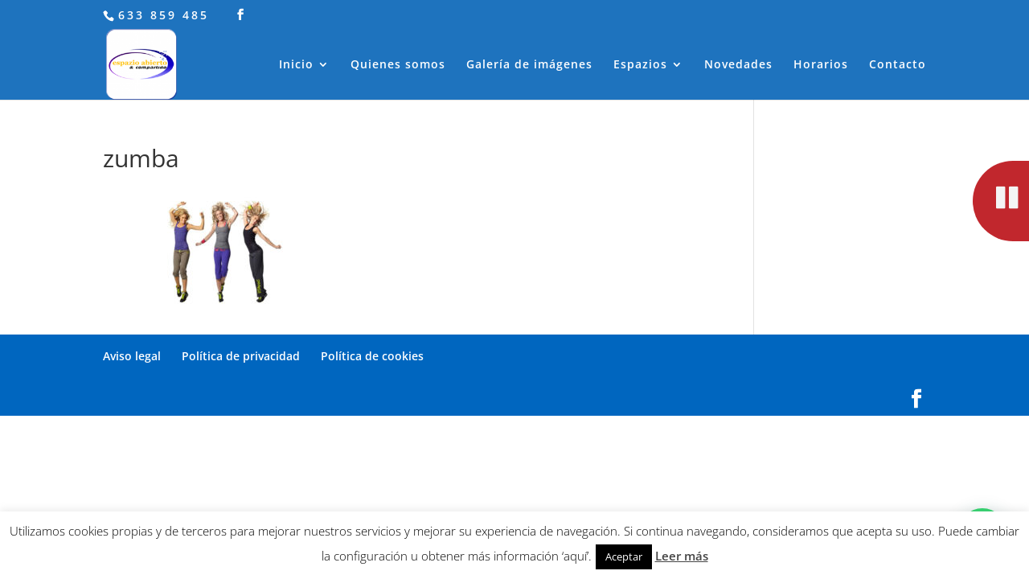

--- FILE ---
content_type: text/css; charset=utf-8
request_url: https://espazioabierto.com/wp-content/cache/min/1/wp-content/plugins/background-music-player-lite/public/assets/css/public.css?ver=1731709934
body_size: 713
content:
.bmplayer-container{font-size:14px;background:#fff;color:#000;position:absolute;padding:10px;-webkit-touch-callout:none;-webkit-user-select:none;-khtml-user-select:none;-moz-user-select:none;-ms-user-select:none;user-select:none}.bmplayer-container .bmplayer-container-content{font-size:16px;overflow:hidden}.bmplayer-container i{cursor:pointer}.bmplayer-container i:hover{-ms-filter:"progid:DXImageTransform.Microsoft.Alpha(Opacity=80)";filter:alpha(opacity=80);-moz-opacity:.8;-khtml-opacity:.8;opacity:.8}.bmplayer-container .bmplayer-container-content .bmplayer-controls-primary{float:left}.bmplayer-container .bmplayer-container-content .bmplayer-controls-primary .bmplayer-btn-play{width:1em;font-size:2em}.bmplayer-container .bmplayer-container-content .bmplayer-controls-secondary{font-size:.8em;float:left}.bmplayer-container.bmplayer-style-1{-moz-border-radius-topright:90px;-webkit-border-top-right-radius:90px;border-top-right-radius:90px;-moz-border-radius-bottomright:90px;-webkit-border-bottom-right-radius:90px;border-bottom-right-radius:90px;left:0;top:100px;width:70px;height:100px;overflow:hidden}.bmplayer-container.bmplayer-style-1 .bmplayer-container-content{width:50px;height:80px;position:relative}.bmplayer-container.bmplayer-style-1 .bmplayer-container-content .bmplayer-controls-primary{position:absolute;top:20px;left:5px}.bmplayer-container.bmplayer-style-1 .bmplayer-container-content .bmplayer-controls-secondary{position:absolute;bottom:5px;left:5px}.bmplayer-container.bmplayer-style-2{-moz-border-radius-topleft:90px;-webkit-border-top-left-radius:90px;border-top-left-radius:90px;-moz-border-radius-bottomleft:90px;-webkit-border-bottom-left-radius:90px;border-bottom-left-radius:90px;right:0;top:100px;width:70px;height:100px;overflow:hidden}.bmplayer-container.bmplayer-style-2 .bmplayer-container-content{width:50px;height:80px;position:relative}.bmplayer-container.bmplayer-style-2 .bmplayer-container-content .bmplayer-controls-primary{position:absolute;top:20px;left:19px}.bmplayer-container.bmplayer-style-2 .bmplayer-container-content .bmplayer-controls-secondary{position:absolute;bottom:5px;left:19px}.bmplayer-container.bmplayer-style-3{right:10px;top:100px;width:120px;height:50px;overflow:hidden}.bmplayer-container.bmplayer-style-3 .bmplayer-container-content{width:100px;height:30px;position:relative}.bmplayer-container.bmplayer-style-3 .bmplayer-container-content .bmplayer-controls-primary{position:absolute;top:0;left:0}.bmplayer-container.bmplayer-style-3 .bmplayer-container-content .bmplayer-controls-secondary{position:absolute;bottom:0;right:0}.bmplayer-container.bmplayer-style-4{position:fixed;-webkit-border-radius:90px;-moz-border-radius:90px;border-radius:90px;right:10px;top:100px;width:100px;height:100px;overflow:hidden}.bmplayer-container.bmplayer-style-4 .bmplayer-container-content{width:80px;height:80px;position:relative}.bmplayer-container.bmplayer-style-4 .bmplayer-container-content .bmplayer-controls-primary{position:absolute;top:20px;left:25px}.bmplayer-container.bmplayer-style-4 .bmplayer-container-content .bmplayer-controls-secondary{position:absolute;bottom:5px;right:10px}*:first-child+html .fa.fa-play{*zoom:expression(this.runtimeStyle['zoom']='1',this.innerHTML='&#xf04b;')}*:first-child+html .fa.fa-pause{*zoom:expression(this.runtimeStyle['zoom']='1',this.innerHTML='&#xf04c;')}*:first-child+html .fa.fa-backward{*zoom:expression(this.runtimeStyle['zoom']='1',this.innerHTML='&#xf04a;')}*:first-child+html .fa.fa-forward{*zoom:expression(this.runtimeStyle['zoom']='1',this.innerHTML='&#xf04e;')}